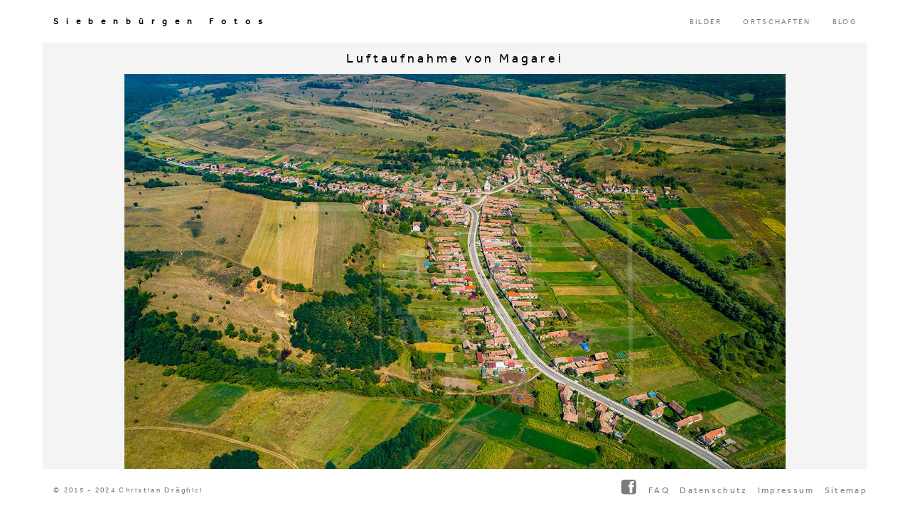

--- FILE ---
content_type: text/html; charset=UTF-8
request_url: https://siebenbuergen-fotos.de/bild/388-magarei-pelisor-luftaufnahme_11938242
body_size: 4719
content:
<!DOCTYPE HTML>
<!--[if lt IE 7]>
<html class="no-js lt-ie9 lt-ie8 lt-ie7"> <![endif]-->
<!--[if IE 7]>
<html class="no-js lt-ie9 lt-ie8"> <![endif]-->
<!--[if IE 8]>
<html class="no-js lt-ie9"> <![endif]-->
<!--[if gt IE 8]><!-->
<html class="no-js"> <!--<![endif]-->
<head>
    <meta charset="utf-8">
<title>Luftaufnahme von Magarei</title>
<meta name="viewport" content="width=device-width, initial-scale=1.0, maximum-scale=1.0, user-scalable=no"/>
<meta name="description" content="Luftaufnahme von Magarei (rumänisch Pelișor, ungarisch Magaré)...."/>
<meta name="keywords" lang="de" content="magarei, pelisor, luftaufnahme"/>
<meta http-equiv="content-language" content="de">
    <meta property="og:type" content="place"/>
    <meta property="place:location:latitude" content="46.037582010004"/>
    <meta property="place:location:longitude" content="24.513459210041"/>
<meta property="og:url" content="/bild/388-magarei-pelisor-luftaufnahme_11938242"/>
<meta property="og:site_name" content="Siebenbürgen Fotos">
<meta property="article:author" content="https://www.facebook.com/siebenbuergenfotos">
<meta property="og:title" content="Luftaufnahme von Magarei"/>
<meta property="og:description" content="Luftaufnahme von Magarei (rumänisch Pelișor, ungarisch Magaré)...."/>
<meta property="og:image"
      content="https://siebenbuergen-fotos.de/images/gallery/388-magarei-pelisor-luftaufnahme_11938242.jpg"/>
<meta name="twitter:card" content="summary_large_image"/>
<meta name="twitter:site" content="@7buergenfotos"/>
<meta name="twitter:title" content="Luftaufnahme von Magarei"/>
<meta name="twitter:description" content="Luftaufnahme von Magarei (rumänisch Pelișor, ungarisch Magaré)...."/>
<meta name="twitter:image"
      content="https://siebenbuergen-fotos.de/images/gallery/388-magarei-pelisor-luftaufnahme_11938242.jpg"/>
<meta name="twitter:image:alt" content="magarei, pelisor, luftaufnahme"/>
<!-- End Meta Tags -->
<link rel="icon" href="/images/favicon.ico"/><link type="text/css" rel="stylesheet" href="/css/bootstrap.min.css">
<link type="text/css" rel="stylesheet" href="/css/reset.css">
<link type="text/css" rel="stylesheet" href="/css/font-awesome.min.css">
<link type="text/css" rel="stylesheet" href="/includes/entypo/style.min.css">
<link type="text/css" rel="stylesheet" href="/includes/font_awesome/font-awesome.min.css">
<link type="text/css" rel="stylesheet" href="/js/jquery-ui/jquery-ui-1.10.3.custom.min.css">
<link type="text/css" rel="stylesheet" href="/css/light.min.css?v=134">
<link type="text/css" rel="stylesheet" href="/css/custom.min.css?v=134"></head>
<body>
<div class="loader" data-background-color="#fff" data-text-color="#000">
    <p>LOADING</p>
    <span class="circle"></span>
    <noscript>Diese Webpage benötigt Javascript um korrekt dargestellt zu werden.</noscript>
</div>
<header>
    <a href="/" class="logo-container">
        <p>Siebenbürgen Fotos</p>
    </a>
    <nav>
        <ul>
            <li><a href="/siebenburgen_bilder_galerie" title="BILDERGALERIE" rel="Siebenbürgen Bilder" id="gallery">BILDER</a>
            </li>
            <li><a href="/ortschaften" title="Ortschaften" rel="ortschaften" id="ortschaften">ORTSCHAFTEN</a></li>
<!--            <li><a href="/bilder_kaufen" title="Bilder als Druck Kaufen" rel="bestellen" id="buy">BILDER KAUFEN</a></li> -->
            <li><a href="/blog" title="Siebenbürgen Fotos Blog" rel="blog" id="blog">BLOG</a></li>
<!--            <li><a href="/uber_uns" title="Über uns" rel="Fotografen" id="about_me">ÜBER UNS</a></li>
            <li><a href="/kontakt" title="Kontakt aufnehmen" rel="kontakt" id="contact">KONTAKT</a></li> -->
        </ul>
    </nav>
    <a href="#" class="mobile-navigation icon3-list2"></a>
</header>
<a href="#0" class="cd-top">Top</a>
<div class="main-container">
    <div class="wrapper">
        <div class="inner-wrapper">
            <div class="grid-row">
                <div class="content-inner">
                    <div class="row">
                        <div class="col full">
                            <div class="row">
                                <input type="hidden" id="prevImg"
                                       value="/bild/387-magarei-pelisor-panorama-luftaufnahme_11938241"/>
                                <input type="hidden" id="nextImg"
                                       value="/bild/389-magarei-pelisor-luftaufnahme_11938243"/>
                                <h4 class="text-center title-img">Luftaufnahme von Magarei</h4>
                            </div>
                            <div class="text-center" style="margin-bottom:5px;position:relative" id="swiper">
                                <img id="image_big"
                                     src="/images/gallery/388-magarei-pelisor-luftaufnahme_11938242.jpg"
                                     alt="magarei pelisor luftaufnahme"
                                     style="max-height=100%;max-width: 100%;">
                                <a href="/bild/387-magarei-pelisor-panorama-luftaufnahme_11938241"
                                   class="nav-img"
                                   style="left:0;font-size:50px;">
                                    <div class="nav-img-buttons fa fa-angle-left" style="left:0;"></div>
                                </a>
                                <a href="/bild/389-magarei-pelisor-luftaufnahme_11938243"
                                   class="nav-img"
                                   style="right:0;font-size:50px;">
                                    <div class="nav-img-buttons fa fa-angle-right" style="right: 0;"></div>
                                </a>
                            </div>
                            <div>
                                <div class="clearfix"></div>
                                <p class="kaufen_btn_holder">
<!--                                    <button type="button" class="btn btn-success text-center kaufen-btn"
                                           data-toggle="modal" data-target="#myModal" id="bild_kaufen"><span
                                            class="icon1-shopping-cart"></span> Bild kaufen
                                    </button> -->
                            </div>
                            <br />
                            <strong>Beschreibung:</strong><br/> Luftaufnahme von Magarei (rumänisch Pelișor, ungarisch Magaré).                            <br/><br/><br/>
                            <p>Suchen Sie ähnliche Bilder unter folgenden Schlüsselwörter:<br/>
                                <a class="btn btn-default" href="/siebenburgen_bilder_galerie#magarei(8)"> magarei(8)</a> <a class="btn btn-default" href="/siebenburgen_bilder_galerie#pelisor(8)"> pelisor(8)</a> <a class="btn btn-default" href="/siebenburgen_bilder_galerie#luftaufnahme(402)"> luftaufnahme(402)</a>                             </p>
                            <div class="panel panel-default">
                                <a data-toggle="collapse" data-parent="#accordion" href="#collapse1">
                                    <div class="panel-heading">
                                        <h4 class="panel-title">Wo wurde dieses Bild gemacht?</h4>
                                    </div>
                                </a>
                                <div id="collapse1" class="panel-collapse collapse">
                                    <div id="map" style="width:100%;height: 400px;"></div>
                                    <br/>
                                </div>
                            </div>
                        </div>
                    </div>
                </div>
            </div>
        </div>
    </div>
</div>
<div id="myModal" class="modal fade" role="dialog">
    <div class="modal-dialog  bilder-kaufen-modal">
        <!-- Modal content-->
        <div class="modal-content">
            <div class="modal-header">
                <button type="button" class="close" data-dismiss="modal">&times;</button>
                <span class="modal-title" style="font-size: 20px;">Produktauswahl</span>
            </div>
            <div class="modal-body">
                <a href="https://siebenbuergen-fotos-shop.fineartprint.de/products/2/11938242"
                   class="kaufen-link" target="_blank">
                    <div class="productthumb">
                        <img src="https://siebenbuergen-fotos-shop.fineartprint.de/img/producthover/2.png"
                             title="Bild: 11934938 als Leinwand kaufen" style="width: 100%; opacity: 0;"/>
                        <div class="productthumbimage2"
                             style="background: url(https://siebenbuergen-fotos-shop.fineartprint.de/dynimage/bigthumb/11938242.jpg) no-repeat scroll center center; background-size: cover;"></div>
                        <div class="productthumboverlay product2"></div>
                    </div>
                    <div class="text-center">Leinwand</div>
                </a>

                <a href="https://siebenbuergen-fotos-shop.fineartprint.de/products/1/11938242"
                   class="kaufen-link" target="_blank">
                    <div class="productthumb">
                        <img src="https://siebenbuergen-fotos-shop.fineartprint.de/img/producthover/1.png"
                             title="Bild als Papier kaufen" style="width: 100%; opacity: 0;"/>
                        <div class="productthumbimage1"
                             style="background: url(https://siebenbuergen-fotos-shop.fineartprint.de/dynimage/bigthumb/11938242.jpg) no-repeat scroll center center; background-size: cover;"></div>
                        <div class="productthumboverlay product1"></div>
                    </div>
                    <div class="text-center">Papier</div>
                </a>

                <a href="https://siebenbuergen-fotos-shop.fineartprint.de/products/3/11938242"
                   class="kaufen-link" target="_blank">
                    <div class="productthumb">
                        <img src="https://siebenbuergen-fotos-shop.fineartprint.de/img/producthover/3.png"
                             title="Bild als Acryl kaufen" style="width: 100%; opacity: 0;"/>
                        <div class="productthumbimage3"
                             style="background: url(https://siebenbuergen-fotos-shop.fineartprint.de/dynimage/bigthumb/11938242.jpg) no-repeat scroll center center; background-size: cover;"></div>
                        <div class="productthumboverlay product3"></div>
                    </div>
                    <div class="text-center">Acryl</div>
                </a>

                <a href="https://siebenbuergen-fotos-shop.fineartprint.de/products/32/11938242"
                   class="kaufen-link" target="_blank">
                    <div class="productthumb">
                        <img src="https://siebenbuergen-fotos-shop.fineartprint.de/img/producthover/32.png"
                             title="Bild als Metall kaufen" style="width: 100%; opacity: 0;"/>
                        <div class="productthumbimage32"
                             style="background: url(https://siebenbuergen-fotos-shop.fineartprint.de/dynimage/bigthumb/11938242.jpg) no-repeat scroll center center; background-size: cover;"></div>
                        <div class="productthumboverlay product32"></div>
                    </div>
                    <div class="text-center">Metall</div>
                </a>

                <a href="https://siebenbuergen-fotos-shop.fineartprint.de/products/4/11938242"
                   class="kaufen-link" target="_blank">
                    <div class="productthumb">
                        <img src="https://siebenbuergen-fotos-shop.fineartprint.de/img/producthover/4.png"
                             title="Bild als Alu-Dibond kaufen" style="width: 100%; opacity: 0;"/>
                        <div class="productthumbimage4"
                             style="background: url(https://siebenbuergen-fotos-shop.fineartprint.de/dynimage/bigthumb/11938242.jpg) no-repeat scroll center center; background-size: cover;"></div>
                        <div class="productthumboverlay product4"></div>
                    </div>
                    <div class="text-center">Alu-Dibond</div>
                </a>

                <a href="https://siebenbuergen-fotos-shop.fineartprint.de/products/7/11938242"
                   class="kaufen-link" target="_blank">
                    <div class="productthumb">
                        <img src="https://siebenbuergen-fotos-shop.fineartprint.de/img/producthover/7.png"
                             title="Bild als Poster kaufen" style="width: 100%; opacity: 0;"/>
                        <div class="productthumbimage7"
                             style="background: url(https://siebenbuergen-fotos-shop.fineartprint.de/dynimage/bigthumb/11938242.jpg) no-repeat scroll center center; background-size: cover;"></div>
                        <div class="productthumboverlay product7"></div>
                    </div>
                    <div class="text-center">Poster</div>
                </a>

                <a href="https://siebenbuergen-fotos-shop.fineartprint.de/products/9/11938242"
                   class="kaufen-link" target="_blank">
                    <div class="productthumb">
                        <img src="https://siebenbuergen-fotos-shop.fineartprint.de/img/producthover/9.png"
                             title="Bild als Label kaufen" style="width: 100%; opacity: 0;"/>
                        <div class="productthumbimage9"
                             style="background: url(https://siebenbuergen-fotos-shop.fineartprint.de/dynimage/bigthumb/11938242.jpg) no-repeat scroll center center; background-size: cover;"></div>
                        <div class="productthumboverlay product9"></div>
                    </div>
                    <div class="text-center">Label</div>
                </a>

                <a href="https://siebenbuergen-fotos-shop.fineartprint.de/products/5/11938242"
                   class="kaufen-link" target="_blank">
                    <div class="productthumb">
                        <img src="https://siebenbuergen-fotos-shop.fineartprint.de/img/producthover/5.png"
                             title="Bild als Grusskarte kaufen" style="width: 100%; opacity: 0;"/>
                        <div class="productthumbimage5"
                             style="background: url(https://siebenbuergen-fotos-shop.fineartprint.de/dynimage/bigthumb/11938242.jpg) no-repeat scroll center center; background-size: cover;"></div>
                        <div class="productthumboverlay product5"></div>
                    </div>
                    <div class="text-center">Grusskarte</div>
                </a>

                <a href="https://siebenbuergen-fotos-shop.fineartprint.de/products/6/11938242"
                   class="kaufen-link" target="_blank">
                    <div class="productthumb">
                        <img src="https://siebenbuergen-fotos-shop.fineartprint.de/img/producthover/6.png"
                             title="Bild als Tapete kaufen" style="width: 100%; opacity: 0;"/>
                        <div class="productthumbimage6"
                             style="background: url(https://siebenbuergen-fotos-shop.fineartprint.de/dynimage/bigthumb/11938242.jpg) no-repeat scroll center center; background-size: cover;"></div>
                        <div class="productthumboverlay product6"></div>
                    </div>
                    <div class="text-center">Tapete</div>
                </a>

                <a href="https://siebenbuergen-fotos-shop.fineartprint.de/products/27/11938242"
                   class="kaufen-link" target="_blank">
                    <div class="productthumb">
                        <img src="https://siebenbuergen-fotos-shop.fineartprint.de/img/producthover/27.png"
                             title="Bild als Fensterfolie kaufen" style="width: 100%; opacity: 0;"/>
                        <div class="productthumbimage27"
                             style="background: url(https://siebenbuergen-fotos-shop.fineartprint.de/dynimage/bigthumb/11938242.jpg) no-repeat scroll center center; background-size: cover;"></div>
                        <div class="productthumboverlay product27"></div>
                    </div>
                    <div class="text-center">Fensterfolie</div>
                </a>

                <a href="https://siebenbuergen-fotos-shop.fineartprint.de/products/23/11938242"
                   class="kaufen-link" target="_blank">
                    <div class="productthumb">
                        <img src="https://siebenbuergen-fotos-shop.fineartprint.de/img/producthover/23.png"
                             title="Bild als Türfolie kaufen" style="width: 100%; opacity: 0;"/>
                        <div class="productthumbimage23"
                             style="background: url(https://siebenbuergen-fotos-shop.fineartprint.de/dynimage/bigthumb/11938242.jpg) no-repeat scroll center center; background-size: cover;"></div>
                        <div class="productthumboverlay product23"></div>
                    </div>
                    <div class="text-center">Türfolie</div>
                </a>

                <a href="https://siebenbuergen-fotos-shop.fineartprint.de/products/17/11938242"
                   class="kaufen-link" target="_blank">
                    <div class="productthumb">
                        <img src="https://siebenbuergen-fotos-shop.fineartprint.de/img/producthover/17.png"
                             title="Bild als Kissen kaufen" style="width: 100%; opacity: 0;"/>
                        <div class="productthumbimage17"
                             style="background: url(https://siebenbuergen-fotos-shop.fineartprint.de/dynimage/bigthumb/11938242.jpg) no-repeat scroll center center; background-size: cover;"></div>
                        <div class="productthumboverlay product17"></div>
                    </div>
                    <div class="text-center">Kissen</div>
                </a>

                <a href="https://siebenbuergen-fotos-shop.fineartprint.de/products/21/11938242"
                   class="kaufen-link" target="_blank">
                    <div class="productthumb">
                        <img src="https://siebenbuergen-fotos-shop.fineartprint.de/img/producthover/21.png"
                             title="Bild als Sitzkissen kaufen" style="width: 100%; opacity: 0;"/>
                        <div class="productthumbimage21"
                             style="background: url(https://siebenbuergen-fotos-shop.fineartprint.de/dynimage/bigthumb/11938242.jpg) no-repeat scroll center center; background-size: cover;"></div>
                        <div class="productthumboverlay product21"></div>
                    </div>
                    <div class="text-center">Sitzkissen</div>
                </a>

                <a href="https://siebenbuergen-fotos-shop.fineartprint.de/products/26/11938242"
                   class="kaufen-link" target="_blank">
                    <div class="productthumb">
                        <img src="https://siebenbuergen-fotos-shop.fineartprint.de/img/producthover/26.png"
                             title="Bild als Tepich kaufen" style="width: 100%; opacity: 0;"/>
                        <div class="productthumbimage26"
                             style="background: url(https://siebenbuergen-fotos-shop.fineartprint.de/dynimage/bigthumb/11938242.jpg) no-repeat scroll center center; background-size: cover;"></div>
                        <div class="productthumboverlay product26"></div>
                    </div>
                    <div class="text-center">Tepich</div>
                </a>

                <a href="https://siebenbuergen-fotos-shop.fineartprint.de/products/20/11938242"
                   class="kaufen-link" target="_blank">
                    <div class="productthumb">
                        <img src="https://siebenbuergen-fotos-shop.fineartprint.de/img/producthover/20.png"
                             title="Bild als Küchenspiegel kaufen" style="width: 100%; opacity: 0;"/>
                        <div class="productthumbimage20"
                             style="background: url(https://siebenbuergen-fotos-shop.fineartprint.de/dynimage/bigthumb/11938242.jpg) no-repeat scroll center center; background-size: cover;"></div>
                        <div class="productthumboverlay product20"></div>
                    </div>
                    <div class="text-center">Küchenspiegel</div>
                </a>

                <a href="https://siebenbuergen-fotos-shop.fineartprint.de/products/22/11938242"
                   class="kaufen-link" target="_blank">
                    <div class="productthumb">
                        <img src="https://siebenbuergen-fotos-shop.fineartprint.de/img/producthover/22.png"
                             title="Bild als Tischdecke kaufen" style="width: 100%; opacity: 0;"/>
                        <div class="productthumbimage22"
                             style="background: url(https://siebenbuergen-fotos-shop.fineartprint.de/dynimage/bigthumb/11938242.jpg) no-repeat scroll center center; background-size: cover;"></div>
                        <div class="productthumboverlay product22"></div>
                    </div>
                    <div class="text-center">Tischdecke</div>
                </a>

                <a href="https://siebenbuergen-fotos-shop.fineartprint.de/products/10/11938242"
                   class="kaufen-link" target="_blank">
                    <div class="productthumb">
                        <img src="https://siebenbuergen-fotos-shop.fineartprint.de/img/producthover/10.png"
                             title="Bild als Tischaufsteller kaufen" style="width: 100%; opacity: 0;"/>
                        <div class="productthumbimage10"
                             style="background: url(https://siebenbuergen-fotos-shop.fineartprint.de/dynimage/bigthumb/11938242.jpg) no-repeat scroll center center; background-size: cover;"></div>
                        <div class="productthumboverlay product10"></div>
                    </div>
                    <div class="text-center">Tischaufsteller</div>
                </a>

                <a href="https://siebenbuergen-fotos-shop.fineartprint.de/products/30/11938242"
                   class="kaufen-link" target="_blank">
                    <div class="productthumb">
                        <img src="https://siebenbuergen-fotos-shop.fineartprint.de/img/producthover/30.png"
                             title="Bild als Schieferplatte kaufen" style="width: 100%; opacity: 0;"/>
                        <div class="productthumbimage30"
                             style="background: url(https://siebenbuergen-fotos-shop.fineartprint.de/dynimage/bigthumb/11938242.jpg) no-repeat scroll center center; background-size: cover;"></div>
                        <div class="productthumboverlay product30"></div>
                    </div>
                    <div class="text-center">Schieferplatte</div>
                </a>

                <a href="https://siebenbuergen-fotos-shop.fineartprint.de/products/19/11938242"
                   class="kaufen-link" target="_blank">
                    <div class="productthumb">
                        <img src="https://siebenbuergen-fotos-shop.fineartprint.de/img/producthover/19.png"
                             title="Bild als Acryluhr kaufen" style="width: 100%; opacity: 0;"/>
                        <div class="productthumbimage19"
                             style="background: url(https://siebenbuergen-fotos-shop.fineartprint.de/dynimage/bigthumb/11938242.jpg) no-repeat scroll center center; background-size: cover;"></div>
                        <div class="productthumboverlay product19"></div>
                    </div>
                    <div class="text-center">Acryluhr</div>
                </a>

                <a href="https://siebenbuergen-fotos-shop.fineartprint.de/products/18/11938242"
                   class="kaufen-link" target="_blank">
                    <div class="productthumb">
                        <img src="https://siebenbuergen-fotos-shop.fineartprint.de/img/producthover/18.png"
                             title="Bild als Tragetasche kaufen" style="width: 100%; opacity: 0;"/>
                        <div class="productthumbimage18"
                             style="background: url(https://siebenbuergen-fotos-shop.fineartprint.de/dynimage/bigthumb/11938242.jpg) no-repeat scroll center center; background-size: cover;"></div>
                        <div class="productthumboverlay product18"></div>
                    </div>
                    <div class="text-center">Tragetasche</div>
                </a>

                <a href="https://siebenbuergen-fotos-shop.fineartprint.de/products/14/11938242"
                   class="kaufen-link" target="_blank">
                    <div class="productthumb">
                        <img src="https://siebenbuergen-fotos-shop.fineartprint.de/img/producthover/14.png"
                             title="Bild als Tasse kaufen" style="width: 100%; opacity: 0;"/>
                        <div class="productthumbimage14"
                             style="background: url(https://siebenbuergen-fotos-shop.fineartprint.de/dynimage/bigthumb/11938242.jpg) no-repeat scroll center center; background-size: cover;"></div>
                        <div class="productthumboverlay product14"></div>
                    </div>
                    <div class="text-center">Tasse</div>
                </a>

                <a href="https://siebenbuergen-fotos-shop.fineartprint.de/products/29/11938242"
                   class="kaufen-link" target="_blank">
                    <div class="productthumb">
                        <img src="https://siebenbuergen-fotos-shop.fineartprint.de/img/producthover/29.png"
                             title="Bild als Untersetzer kaufen" style="width: 100%; opacity: 0;"/>
                        <div class="productthumbimage29"
                             style="background: url(https://siebenbuergen-fotos-shop.fineartprint.de/dynimage/bigthumb/11938242.jpg) no-repeat scroll center center; background-size: cover;"></div>
                        <div class="productthumboverlay product29"></div>
                    </div>
                    <div class="text-center">Untersetzer</div>
                </a>

                <a href="https://siebenbuergen-fotos-shop.fineartprint.de/products/28/11938242"
                   class="kaufen-link" target="_blank">
                    <div class="productthumb">
                        <img src="https://siebenbuergen-fotos-shop.fineartprint.de/img/producthover/28.png"
                             title="Bild als Schneidebrett kaufen" style="width: 100%; opacity: 0;"/>
                        <div class="productthumbimage28"
                             style="background: url(https://siebenbuergen-fotos-shop.fineartprint.de/dynimage/bigthumb/11938242.jpg) no-repeat scroll center center; background-size: cover;"></div>
                        <div class="productthumboverlay product28"></div>
                    </div>
                    <div class="text-center">Schneidebrett</div>
                </a>

                <a href="https://siebenbuergen-fotos-shop.fineartprint.de/products/13/11938242"
                   class="kaufen-link" target="_blank">
                    <div class="productthumb">
                        <img src="https://siebenbuergen-fotos-shop.fineartprint.de/img/producthover/13.png"
                             title="Bild als Mousepad kaufen" style="width: 100%; opacity: 0;"/>
                        <div class="productthumbimage13"
                             style="background: url(https://siebenbuergen-fotos-shop.fineartprint.de/dynimage/bigthumb/11938242.jpg) no-repeat scroll center center; background-size: cover;"></div>
                        <div class="productthumboverlay product13"></div>
                    </div>
                    <div class="text-center">Mousepad</div>
                </a>
            </div>
            <div class="clearfix"></div>
            <div class="modal-footer">
                <button type="button" class="btn btn-default" data-dismiss="modal">Schließen</button>
            </div>
        </div>
    </div>
</div>
<script type="application/ld+json">
{
  "@context": "http://schema.org",
  "@type": "NewsArticle",
  "mainEntityOfPage": {
    "@type": "WebPage",
    "@id": "https://siebenbuergen-fotos.de/bild/388-magarei-pelisor-luftaufnahme_11938242"
  },
  "headline": "Luftaufnahme von Magarei",
  "image": {
    "@type": "ImageObject",
    "url": "https://siebenbuergen-fotos.de/images/gallery/388-magarei-pelisor-luftaufnahme_11938242.jpg",
    "height": 800,
    "width": 1201,
    "representativeOfPage": true,
    "accessModeSufficient": ["visiual"],
    "accessMode": ["visiual"],
    "author": {
      "@type": "Person",
      "name": "Christian Drăghici"
    },
    "dateCreated": "2017-09-20 11:10:53",
    "fileFormat": ["image/jpeg"],
    "keywords": "magarei, pelisor, luftaufnahme",
    "headline": "Luftaufnahme von Magarei",
    "caption": "Luftaufnahme von Magarei",
    "description": "Luftaufnahme von Magarei (rumänisch Pelișor, ungarisch Magaré)...."
  },
  "datePublished": "2017-09-20 11:10:53",
  "dateModified": "2017-09-20 11:10:53",
  "author": {
    "@type": "Person",
    "name": "Christian Drăghici"
  },
   "publisher": {
    "@type": "Organization",
    "name": "Siebenbürgen Fotos",
    "logo": {
      "@type": "ImageObject",
      "url": "https://siebenbuergen-fotos.de/logo.jpg",
      "width": 600,
      "height": 60
    }
  },
  "description": "Luftaufnahme von Magarei (rumänisch Pelișor, ungarisch Magaré)...."
}

</script>
<footer>
    <p class="copyrights">&copy; 2015 - 2024 Christian Drăghici</p>
    <div class="menu-bottom clearfix">
        <nav>
            <ul>
                <li><a target="_blank" title="Finden Sie uns auf Facebook" rel="external"
                       href="https://www.facebook.com/siebenbuergenfotos" class="fa fa-facebook-square fa-2x"></a></li>
               <li><a href="/faq" rel="help" tile="Fragen und Antworten" id="faq">FAQ</a></li>
               <!--  <li><a href="/agb" id="agb" rel="AGB" title="Allgemeine Geschäftsbedingungen">AGB</a></li> -->
                <li><a href="/datenschutz" id="datenschutz" rel="datenschutz" title="datenschutz">Datenschutz</a></li>
                <li><a href="/impressum" id="impressum" rel="Impressum" title="Impressum">Impressum</a></li>
                <li><a href="/sitemap" id="sitemap">Sitemap</a></li>
            </ul>
        </nav>
    </div>
    <div class="clearfix"></div>
<!--    <div class="cookiewarning bg-warning clearfix">
        <span>Diese Webseite verwendet Cookies. Lesen
            Sie mehr unter <a href="https://siebenbuergen-fotos.de/datenschutz#analytics">Goolge Analytics Cookies</a>
        </span>
        <span class="align-middle pull-right"><span class="btn btn-warning btn-xl einverstanden" style="color:#000">Einverstanden</span></span>
    </div>-->
</footer>
<script type="text/javascript" src="/js/jquery-1.11.3.min.js"></script>
<script type="text/javascript" src="/js/jquery-ui/jquery-ui.min.js"></script>
<script type="text/javascript" src="/js/jquery.lazyloadxt.min.js"></script>
<script type="text/javascript" src="/js/isotope.min.js"></script>
<script type="text/javascript" src="/js/scripts.js?v=134"></script>
<script type="text/javascript" src="/js/bootstrap.min.js"></script>
<script type="text/javascript" src="/js/cookies_accept.js"></script>
<script type="text/javascript" src="/js/main.js"></script>
<script type="text/javascript" src="/js/aa.min.js"></script>
<script type="text/javascript" src="/js/hammer-time.min.js"></script>
<script nonce="1MSLwhzXXqwu9QwzkOGnsYJt0LLpox1qi2qxtM46aWI=">
    function initMap() {
        var map = new google.maps.Map(document.getElementById('map'), {
            zoom: 15,
            center: {lat: 46.037582010004, lng: 24.513459210041}
        });
        var image = {
            url: 'https://developers.google.com/maps/documentation/javascript/examples/full/images/beachflag.png',
            size: new google.maps.Size(20, 32),
            origin: new google.maps.Point(0, 0),
            anchor: new google.maps.Point(0, 32)
        };
        var marker = new google.maps.Marker({
            position: map.getCenter(),
            icon: image,
            map: map
        });
    }
    document.onkeydown = function (e) {
        e = e || window.event;
        if (e.keyCode == '37') {
            jQuery("#links").css("backgroundColor", "black");
            window.location = jQuery("#prevImg").val();
        } else if (e.keyCode == '39') {
            jQuery("#rechs").css("backgroundColor", "black");
            window.location = jQuery("#nextImg").val();
        }
    };
    jQuery(function () {
        var img = document.getElementById("swiper");
        Hammer(img).on("swipeleft", function () {
            window.location = jQuery("#nextImg").val();
        });
        Hammer(img).on("swiperight", function () {
            window.location = jQuery("#prevImg").val();
        });
    });
</script>
<script async defer
        src="https://maps.googleapis.com/maps/api/js?key=AIzaSyD3et6iDGyG1xZBP1yhB1t4ljLbRb9aqgc&callback=initMap">
</script>
</html>


--- FILE ---
content_type: application/javascript
request_url: https://siebenbuergen-fotos.de/js/aa.min.js
body_size: 433
content:
console.log("                                  https://webapp-sicherheit.de \n                                             .--. \n                                            /    \\ \n                                            |====| \n                                            |\"||\"| \n                                        .-;`\\..../`;_.-^-._ \n                                       /  |...::..|`   :   `| \n                                      |   /'''::''|   .:.   | \n                                      ;--'\\   ::  |..:::::..| \n                                      <__> >._::_.| ':::::' | \n                                      |  |/   ^^  |   ':'   | \n                                      \\::/|       \\    :    / \n                                      |||\\|        \\   :   / \n                                      ''' |___/\\___|`-.:.-` \n                                           \\_ || _/    ` \n                                           <_ >< _> \n                                           |  ||  | \n                                           |  ||  | \n                                          _\\.:||:./_ \n                                        /_____/\\_____\\  \n                _                                 _      _               _          _ _        _ \n  __      _____| |__   __ _ _ __  _ __        ___(_) ___| |__   ___ _ __| |__   ___(_) |_   __| | ___ \n  \\ \\ /\\ / / _ \\ '_ \\ / _` | '_ \\| '_ \\ _____/ __| |/ __| '_ \\ / _ \\ '__| '_ \\ / _ \\ | __| / _` |/ _ \\ \n   \\ V  V /  __/ |_) | (_| | |_) | |_) |_____\\__ \\ | (__| | | |  __/ |  | | | |  __/ | |_ | (_| |  __/ \n    \\_/\\_/ \\___|_.__/ \\__,_| .__/| .__/      |___/_|\\___|_| |_|\\___|_|  |_| |_|\\___|_|\\__(_)__,_|\\___| \n                           |_|   |_| ");